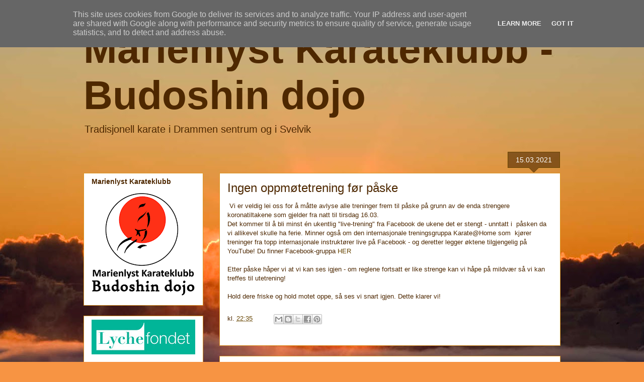

--- FILE ---
content_type: text/html; charset=UTF-8
request_url: https://www.marienlyst-karateklubb.no/2021/03/ingen-oppmtetrening-fr-paske.html
body_size: 13573
content:
<!DOCTYPE html>
<html class='v2' dir='ltr' lang='no'>
<head>
<link href='https://www.blogger.com/static/v1/widgets/335934321-css_bundle_v2.css' rel='stylesheet' type='text/css'/>
<meta content='width=1100' name='viewport'/>
<meta content='text/html; charset=UTF-8' http-equiv='Content-Type'/>
<meta content='blogger' name='generator'/>
<link href='https://www.marienlyst-karateklubb.no/favicon.ico' rel='icon' type='image/x-icon'/>
<link href='https://www.marienlyst-karateklubb.no/2021/03/ingen-oppmtetrening-fr-paske.html' rel='canonical'/>
<link rel="alternate" type="application/atom+xml" title="Marienlyst Karateklubb - Budoshin dojo - Atom" href="https://www.marienlyst-karateklubb.no/feeds/posts/default" />
<link rel="alternate" type="application/rss+xml" title="Marienlyst Karateklubb - Budoshin dojo - RSS" href="https://www.marienlyst-karateklubb.no/feeds/posts/default?alt=rss" />
<link rel="service.post" type="application/atom+xml" title="Marienlyst Karateklubb - Budoshin dojo - Atom" href="https://www.blogger.com/feeds/446391206179916912/posts/default" />

<link rel="alternate" type="application/atom+xml" title="Marienlyst Karateklubb - Budoshin dojo - Atom" href="https://www.marienlyst-karateklubb.no/feeds/8142281837465205312/comments/default" />
<!--Can't find substitution for tag [blog.ieCssRetrofitLinks]-->
<meta content='https://www.marienlyst-karateklubb.no/2021/03/ingen-oppmtetrening-fr-paske.html' property='og:url'/>
<meta content='Ingen oppmøtetrening før påske' property='og:title'/>
<meta content=' Vi er veldig lei oss for å måtte avlyse alle treninger frem til påske på grunn av de enda strengere koronatiltakene som gjelder fra natt ti...' property='og:description'/>
<title>Marienlyst Karateklubb - Budoshin dojo: Ingen oppmøtetrening før påske</title>
<style id='page-skin-1' type='text/css'><!--
/*
-----------------------------------------------
Blogger Template Style
Name:     Awesome Inc.
Designer: Tina Chen
URL:      tinachen.org
----------------------------------------------- */
/* Content
----------------------------------------------- */
body {
font: normal normal 13px Arial, Tahoma, Helvetica, FreeSans, sans-serif;
color: #4e2800;
background: #f79443 url(//themes.googleusercontent.com/image?id=1YK_kIkypmbLpa7gdIiaw1FsCvT-gyA1MlyoCmSbDXblLJ1mXUvy0Y0W-SsOiDgK_OAMs) no-repeat fixed top center /* Credit: RASimon (http://www.istockphoto.com/file_closeup.php?id=4139892&platform=blogger) */;
}
html body .content-outer {
min-width: 0;
max-width: 100%;
width: 100%;
}
a:link {
text-decoration: none;
color: #664400;
}
a:visited {
text-decoration: none;
color: #b5643a;
}
a:hover {
text-decoration: underline;
color: #f38c1c;
}
.body-fauxcolumn-outer .cap-top {
position: absolute;
z-index: 1;
height: 276px;
width: 100%;
background: transparent none repeat-x scroll top left;
_background-image: none;
}
/* Columns
----------------------------------------------- */
.content-inner {
padding: 0;
}
.header-inner .section {
margin: 0 16px;
}
.tabs-inner .section {
margin: 0 16px;
}
.main-inner {
padding-top: 65px;
}
.main-inner .column-center-inner,
.main-inner .column-left-inner,
.main-inner .column-right-inner {
padding: 0 5px;
}
*+html body .main-inner .column-center-inner {
margin-top: -65px;
}
#layout .main-inner .column-center-inner {
margin-top: 0;
}
/* Header
----------------------------------------------- */
.header-outer {
margin: 0 0 0 0;
background: rgba(0, 0, 0, 0) none repeat scroll 0 0;
}
.Header h1 {
font: normal bold 80px Impact, sans-serif;
color: #4e2800;
text-shadow: 0 0 -1px #000000;
}
.Header h1 a {
color: #4e2800;
}
.Header .description {
font: normal normal 20px Impact, sans-serif;
color: #4e2800;
}
.header-inner .Header .titlewrapper,
.header-inner .Header .descriptionwrapper {
padding-left: 0;
padding-right: 0;
margin-bottom: 0;
}
.header-inner .Header .titlewrapper {
padding-top: 22px;
}
/* Tabs
----------------------------------------------- */
.tabs-outer {
overflow: hidden;
position: relative;
background: rgba(0, 0, 0, 0) url(https://resources.blogblog.com/blogblog/data/1kt/awesomeinc/tabs_gradient_groovy.png) repeat scroll 0 0;
}
#layout .tabs-outer {
overflow: visible;
}
.tabs-cap-top, .tabs-cap-bottom {
position: absolute;
width: 100%;
border-top: 1px solid #dc9522;
}
.tabs-cap-bottom {
bottom: 0;
}
.tabs-inner .widget li a {
display: inline-block;
margin: 0;
padding: .6em 1.5em;
font: normal bold 14px Arial, Tahoma, Helvetica, FreeSans, sans-serif;
color: #99531d;
border-top: 1px solid #dc9522;
border-bottom: 1px solid #dc9522;
border-left: 1px solid #dc9522;
height: 16px;
line-height: 16px;
}
.tabs-inner .widget li:last-child a {
border-right: 1px solid #dc9522;
}
.tabs-inner .widget li.selected a, .tabs-inner .widget li a:hover {
background: #ffeedd url(https://resources.blogblog.com/blogblog/data/1kt/awesomeinc/tabs_gradient_groovy.png) repeat-x scroll 0 -100px;
color: #3c1f00;
}
/* Headings
----------------------------------------------- */
h2 {
font: normal bold 14px Arial, Tahoma, Helvetica, FreeSans, sans-serif;
color: #4e2800;
}
/* Widgets
----------------------------------------------- */
.main-inner .section {
margin: 0 27px;
padding: 0;
}
.main-inner .column-left-outer,
.main-inner .column-right-outer {
margin-top: 0;
}
#layout .main-inner .column-left-outer,
#layout .main-inner .column-right-outer {
margin-top: 0;
}
.main-inner .column-left-inner,
.main-inner .column-right-inner {
background: rgba(0, 0, 0, 0) none repeat 0 0;
-moz-box-shadow: 0 0 0 rgba(0, 0, 0, .2);
-webkit-box-shadow: 0 0 0 rgba(0, 0, 0, .2);
-goog-ms-box-shadow: 0 0 0 rgba(0, 0, 0, .2);
box-shadow: 0 0 0 rgba(0, 0, 0, .2);
-moz-border-radius: 0;
-webkit-border-radius: 0;
-goog-ms-border-radius: 0;
border-radius: 0;
}
#layout .main-inner .column-left-inner,
#layout .main-inner .column-right-inner {
margin-top: 0;
}
.sidebar .widget {
font: normal normal 14px Arial, Tahoma, Helvetica, FreeSans, sans-serif;
color: #664400;
}
.sidebar .widget a:link {
color: #4e2800;
}
.sidebar .widget a:visited {
color: #664400;
}
.sidebar .widget a:hover {
color: #f38c1c;
}
.sidebar .widget h2 {
text-shadow: 0 0 -1px #000000;
}
.main-inner .widget {
background-color: #ffffff;
border: 1px solid #dc9522;
padding: 0 15px 15px;
margin: 20px -16px;
-moz-box-shadow: 0 0 0 rgba(0, 0, 0, .2);
-webkit-box-shadow: 0 0 0 rgba(0, 0, 0, .2);
-goog-ms-box-shadow: 0 0 0 rgba(0, 0, 0, .2);
box-shadow: 0 0 0 rgba(0, 0, 0, .2);
-moz-border-radius: 0;
-webkit-border-radius: 0;
-goog-ms-border-radius: 0;
border-radius: 0;
}
.main-inner .widget h2 {
margin: 0 -0;
padding: .6em 0 .5em;
border-bottom: 1px solid rgba(0, 0, 0, 0);
}
.footer-inner .widget h2 {
padding: 0 0 .4em;
border-bottom: 1px solid rgba(0, 0, 0, 0);
}
.main-inner .widget h2 + div, .footer-inner .widget h2 + div {
border-top: 0 solid #dc9522;
padding-top: 0;
}
.main-inner .widget .widget-content {
margin: 0 -0;
padding: 7px 0 0;
}
.main-inner .widget ul, .main-inner .widget #ArchiveList ul.flat {
margin: -0 -15px 0;
padding: 0;
list-style: none;
}
.main-inner .widget #ArchiveList {
margin: -0 0 0;
}
.main-inner .widget ul li, .main-inner .widget #ArchiveList ul.flat li {
padding: .5em 15px;
text-indent: 0;
color: #666666;
border-top: 0 solid #dc9522;
border-bottom: 1px solid rgba(0, 0, 0, 0);
}
.main-inner .widget #ArchiveList ul li {
padding-top: .25em;
padding-bottom: .25em;
}
.main-inner .widget ul li:first-child, .main-inner .widget #ArchiveList ul.flat li:first-child {
border-top: none;
}
.main-inner .widget ul li:last-child, .main-inner .widget #ArchiveList ul.flat li:last-child {
border-bottom: none;
}
.post-body {
position: relative;
}
.main-inner .widget .post-body ul {
padding: 0 2.5em;
margin: .5em 0;
list-style: disc;
}
.main-inner .widget .post-body ul li {
padding: 0.25em 0;
margin-bottom: .25em;
color: #4e2800;
border: none;
}
.footer-inner .widget ul {
padding: 0;
list-style: none;
}
.widget .zippy {
color: #666666;
}
/* Posts
----------------------------------------------- */
body .main-inner .Blog {
padding: 0;
margin-bottom: 1em;
background-color: transparent;
border: none;
-moz-box-shadow: 0 0 0 rgba(0, 0, 0, 0);
-webkit-box-shadow: 0 0 0 rgba(0, 0, 0, 0);
-goog-ms-box-shadow: 0 0 0 rgba(0, 0, 0, 0);
box-shadow: 0 0 0 rgba(0, 0, 0, 0);
}
.main-inner .section:last-child .Blog:last-child {
padding: 0;
margin-bottom: 1em;
}
.main-inner .widget h2.date-header {
margin: 0 -15px 1px;
padding: 0 0 10px 0;
font: normal normal 14px Arial, Tahoma, Helvetica, FreeSans, sans-serif;
color: #ffffff;
background: transparent url(https://resources.blogblog.com/blogblog/data/1kt/awesomeinc/date_background_groovy.png) repeat-x scroll bottom center;
border-top: 1px solid #664400;
border-bottom: 1px solid rgba(0, 0, 0, 0);
-moz-border-radius-topleft: 0;
-moz-border-radius-topright: 0;
-webkit-border-top-left-radius: 0;
-webkit-border-top-right-radius: 0;
border-top-left-radius: 0;
border-top-right-radius: 0;
position: absolute;
bottom: 100%;
right: 15px;
text-shadow: 0 0 -1px #000000;
}
.main-inner .widget h2.date-header span {
font: normal normal 14px Arial, Tahoma, Helvetica, FreeSans, sans-serif;
display: block;
padding: .5em 15px;
border-left: 1px solid #664400;
border-right: 1px solid #664400;
}
.date-outer {
position: relative;
margin: 65px 0 20px;
padding: 0 15px;
background-color: #ffffff;
border: 1px solid #dc9522;
-moz-box-shadow: 0 0 0 rgba(0, 0, 0, .2);
-webkit-box-shadow: 0 0 0 rgba(0, 0, 0, .2);
-goog-ms-box-shadow: 0 0 0 rgba(0, 0, 0, .2);
box-shadow: 0 0 0 rgba(0, 0, 0, .2);
-moz-border-radius: 0;
-webkit-border-radius: 0;
-goog-ms-border-radius: 0;
border-radius: 0;
}
.date-outer:first-child {
margin-top: 0;
}
.date-outer:last-child {
margin-bottom: 20px;
-moz-border-radius-bottomleft: 0;
-moz-border-radius-bottomright: 0;
-webkit-border-bottom-left-radius: 0;
-webkit-border-bottom-right-radius: 0;
-goog-ms-border-bottom-left-radius: 0;
-goog-ms-border-bottom-right-radius: 0;
border-bottom-left-radius: 0;
border-bottom-right-radius: 0;
}
.date-posts {
margin: 0 -0;
padding: 0 0;
clear: both;
}
.post-outer, .inline-ad {
border-top: 1px solid #dc9522;
margin: 0 -0;
padding: 15px 0;
}
.post-outer {
padding-bottom: 10px;
}
.post-outer:first-child {
padding-top: 15px;
border-top: none;
}
.post-outer:last-child, .inline-ad:last-child {
border-bottom: none;
}
.post-body {
position: relative;
}
.post-body img {
padding: 8px;
background: rgba(0, 0, 0, 0);
border: 1px solid rgba(0, 0, 0, 0);
-moz-box-shadow: 0 0 0 rgba(0, 0, 0, .2);
-webkit-box-shadow: 0 0 0 rgba(0, 0, 0, .2);
box-shadow: 0 0 0 rgba(0, 0, 0, .2);
-moz-border-radius: 0;
-webkit-border-radius: 0;
border-radius: 0;
}
h3.post-title, h4 {
font: normal normal 24px Impact, sans-serif;
color: #4e2800;
}
h3.post-title a {
font: normal normal 24px Impact, sans-serif;
color: #4e2800;
}
h3.post-title a:hover {
color: #f38c1c;
text-decoration: underline;
}
.post-header {
margin: 0 0 1em;
}
.post-body {
line-height: 1.4;
}
.post-outer h2 {
color: #4e2800;
}
.post-footer {
margin: 1.5em 0 0;
}
#blog-pager {
padding: 15px;
font-size: 120%;
background-color: #ffffff;
border: 1px solid #dc9522;
-moz-box-shadow: 0 0 0 rgba(0, 0, 0, .2);
-webkit-box-shadow: 0 0 0 rgba(0, 0, 0, .2);
-goog-ms-box-shadow: 0 0 0 rgba(0, 0, 0, .2);
box-shadow: 0 0 0 rgba(0, 0, 0, .2);
-moz-border-radius: 0;
-webkit-border-radius: 0;
-goog-ms-border-radius: 0;
border-radius: 0;
-moz-border-radius-topleft: 0;
-moz-border-radius-topright: 0;
-webkit-border-top-left-radius: 0;
-webkit-border-top-right-radius: 0;
-goog-ms-border-top-left-radius: 0;
-goog-ms-border-top-right-radius: 0;
border-top-left-radius: 0;
border-top-right-radius-topright: 0;
margin-top: 1em;
}
.blog-feeds, .post-feeds {
margin: 1em 0;
text-align: center;
color: #4e2800;
}
.blog-feeds a, .post-feeds a {
color: #ffffff;
}
.blog-feeds a:visited, .post-feeds a:visited {
color: #ffffff;
}
.blog-feeds a:hover, .post-feeds a:hover {
color: #ffffff;
}
.post-outer .comments {
margin-top: 2em;
}
/* Comments
----------------------------------------------- */
.comments .comments-content .icon.blog-author {
background-repeat: no-repeat;
background-image: url([data-uri]);
}
.comments .comments-content .loadmore a {
border-top: 1px solid #dc9522;
border-bottom: 1px solid #dc9522;
}
.comments .continue {
border-top: 2px solid #dc9522;
}
/* Footer
----------------------------------------------- */
.footer-outer {
margin: -0 0 -1px;
padding: 0 0 0;
color: #4e2800;
overflow: hidden;
}
.footer-fauxborder-left {
border-top: 1px solid #dc9522;
background: #ffffff none repeat scroll 0 0;
-moz-box-shadow: 0 0 0 rgba(0, 0, 0, .2);
-webkit-box-shadow: 0 0 0 rgba(0, 0, 0, .2);
-goog-ms-box-shadow: 0 0 0 rgba(0, 0, 0, .2);
box-shadow: 0 0 0 rgba(0, 0, 0, .2);
margin: 0 -0;
}
/* Mobile
----------------------------------------------- */
body.mobile {
background-size: 100% auto;
}
.mobile .body-fauxcolumn-outer {
background: transparent none repeat scroll top left;
}
*+html body.mobile .main-inner .column-center-inner {
margin-top: 0;
}
.mobile .main-inner .widget {
padding: 0 0 15px;
}
.mobile .main-inner .widget h2 + div,
.mobile .footer-inner .widget h2 + div {
border-top: none;
padding-top: 0;
}
.mobile .footer-inner .widget h2 {
padding: 0.5em 0;
border-bottom: none;
}
.mobile .main-inner .widget .widget-content {
margin: 0;
padding: 7px 0 0;
}
.mobile .main-inner .widget ul,
.mobile .main-inner .widget #ArchiveList ul.flat {
margin: 0 -15px 0;
}
.mobile .main-inner .widget h2.date-header {
right: 0;
}
.mobile .date-header span {
padding: 0.4em 0;
}
.mobile .date-outer:first-child {
margin-bottom: 0;
border: 1px solid #dc9522;
-moz-border-radius-topleft: 0;
-moz-border-radius-topright: 0;
-webkit-border-top-left-radius: 0;
-webkit-border-top-right-radius: 0;
-goog-ms-border-top-left-radius: 0;
-goog-ms-border-top-right-radius: 0;
border-top-left-radius: 0;
border-top-right-radius: 0;
}
.mobile .date-outer {
border-color: #dc9522;
border-width: 0 1px 1px;
}
.mobile .date-outer:last-child {
margin-bottom: 0;
}
.mobile .main-inner {
padding: 0;
}
.mobile .header-inner .section {
margin: 0;
}
.mobile .post-outer, .mobile .inline-ad {
padding: 5px 0;
}
.mobile .tabs-inner .section {
margin: 0 10px;
}
.mobile .main-inner .widget h2 {
margin: 0;
padding: 0;
}
.mobile .main-inner .widget h2.date-header span {
padding: 0;
}
.mobile .main-inner .widget .widget-content {
margin: 0;
padding: 7px 0 0;
}
.mobile #blog-pager {
border: 1px solid transparent;
background: #ffffff none repeat scroll 0 0;
}
.mobile .main-inner .column-left-inner,
.mobile .main-inner .column-right-inner {
background: rgba(0, 0, 0, 0) none repeat 0 0;
-moz-box-shadow: none;
-webkit-box-shadow: none;
-goog-ms-box-shadow: none;
box-shadow: none;
}
.mobile .date-posts {
margin: 0;
padding: 0;
}
.mobile .footer-fauxborder-left {
margin: 0;
border-top: inherit;
}
.mobile .main-inner .section:last-child .Blog:last-child {
margin-bottom: 0;
}
.mobile-index-contents {
color: #4e2800;
}
.mobile .mobile-link-button {
background: #664400 url(https://resources.blogblog.com/blogblog/data/1kt/awesomeinc/tabs_gradient_groovy.png) repeat scroll 0 0;
}
.mobile-link-button a:link, .mobile-link-button a:visited {
color: #4e2800;
}
.mobile .tabs-inner .PageList .widget-content {
background: transparent;
border-top: 1px solid;
border-color: #dc9522;
color: #99531d;
}
.mobile .tabs-inner .PageList .widget-content .pagelist-arrow {
border-left: 1px solid #dc9522;
}

--></style>
<style id='template-skin-1' type='text/css'><!--
body {
min-width: 980px;
}
.content-outer, .content-fauxcolumn-outer, .region-inner {
min-width: 980px;
max-width: 980px;
_width: 980px;
}
.main-inner .columns {
padding-left: 270px;
padding-right: 0px;
}
.main-inner .fauxcolumn-center-outer {
left: 270px;
right: 0px;
/* IE6 does not respect left and right together */
_width: expression(this.parentNode.offsetWidth -
parseInt("270px") -
parseInt("0px") + 'px');
}
.main-inner .fauxcolumn-left-outer {
width: 270px;
}
.main-inner .fauxcolumn-right-outer {
width: 0px;
}
.main-inner .column-left-outer {
width: 270px;
right: 100%;
margin-left: -270px;
}
.main-inner .column-right-outer {
width: 0px;
margin-right: -0px;
}
#layout {
min-width: 0;
}
#layout .content-outer {
min-width: 0;
width: 800px;
}
#layout .region-inner {
min-width: 0;
width: auto;
}
body#layout div.add_widget {
padding: 8px;
}
body#layout div.add_widget a {
margin-left: 32px;
}
--></style>
<style>
    body {background-image:url(\/\/themes.googleusercontent.com\/image?id=1YK_kIkypmbLpa7gdIiaw1FsCvT-gyA1MlyoCmSbDXblLJ1mXUvy0Y0W-SsOiDgK_OAMs);}
    
@media (max-width: 200px) { body {background-image:url(\/\/themes.googleusercontent.com\/image?id=1YK_kIkypmbLpa7gdIiaw1FsCvT-gyA1MlyoCmSbDXblLJ1mXUvy0Y0W-SsOiDgK_OAMs&options=w200);}}
@media (max-width: 400px) and (min-width: 201px) { body {background-image:url(\/\/themes.googleusercontent.com\/image?id=1YK_kIkypmbLpa7gdIiaw1FsCvT-gyA1MlyoCmSbDXblLJ1mXUvy0Y0W-SsOiDgK_OAMs&options=w400);}}
@media (max-width: 800px) and (min-width: 401px) { body {background-image:url(\/\/themes.googleusercontent.com\/image?id=1YK_kIkypmbLpa7gdIiaw1FsCvT-gyA1MlyoCmSbDXblLJ1mXUvy0Y0W-SsOiDgK_OAMs&options=w800);}}
@media (max-width: 1200px) and (min-width: 801px) { body {background-image:url(\/\/themes.googleusercontent.com\/image?id=1YK_kIkypmbLpa7gdIiaw1FsCvT-gyA1MlyoCmSbDXblLJ1mXUvy0Y0W-SsOiDgK_OAMs&options=w1200);}}
/* Last tag covers anything over one higher than the previous max-size cap. */
@media (min-width: 1201px) { body {background-image:url(\/\/themes.googleusercontent.com\/image?id=1YK_kIkypmbLpa7gdIiaw1FsCvT-gyA1MlyoCmSbDXblLJ1mXUvy0Y0W-SsOiDgK_OAMs&options=w1600);}}
  </style>
<script type='text/javascript'>
        (function(i,s,o,g,r,a,m){i['GoogleAnalyticsObject']=r;i[r]=i[r]||function(){
        (i[r].q=i[r].q||[]).push(arguments)},i[r].l=1*new Date();a=s.createElement(o),
        m=s.getElementsByTagName(o)[0];a.async=1;a.src=g;m.parentNode.insertBefore(a,m)
        })(window,document,'script','https://www.google-analytics.com/analytics.js','ga');
        ga('create', 'UA-238947835-1', 'auto', 'blogger');
        ga('blogger.send', 'pageview');
      </script>
<link href='https://www.blogger.com/dyn-css/authorization.css?targetBlogID=446391206179916912&amp;zx=6622da92-b971-489d-8a10-6e04f5ddeb03' media='none' onload='if(media!=&#39;all&#39;)media=&#39;all&#39;' rel='stylesheet'/><noscript><link href='https://www.blogger.com/dyn-css/authorization.css?targetBlogID=446391206179916912&amp;zx=6622da92-b971-489d-8a10-6e04f5ddeb03' rel='stylesheet'/></noscript>
<meta name='google-adsense-platform-account' content='ca-host-pub-1556223355139109'/>
<meta name='google-adsense-platform-domain' content='blogspot.com'/>

<script type="text/javascript" language="javascript">
  // Supply ads personalization default for EEA readers
  // See https://www.blogger.com/go/adspersonalization
  adsbygoogle = window.adsbygoogle || [];
  if (typeof adsbygoogle.requestNonPersonalizedAds === 'undefined') {
    adsbygoogle.requestNonPersonalizedAds = 1;
  }
</script>


</head>
<body class='loading variant-groovy'>
<div class='navbar no-items section' id='navbar' name='Navbar'>
</div>
<div class='body-fauxcolumns'>
<div class='fauxcolumn-outer body-fauxcolumn-outer'>
<div class='cap-top'>
<div class='cap-left'></div>
<div class='cap-right'></div>
</div>
<div class='fauxborder-left'>
<div class='fauxborder-right'></div>
<div class='fauxcolumn-inner'>
</div>
</div>
<div class='cap-bottom'>
<div class='cap-left'></div>
<div class='cap-right'></div>
</div>
</div>
</div>
<div class='content'>
<div class='content-fauxcolumns'>
<div class='fauxcolumn-outer content-fauxcolumn-outer'>
<div class='cap-top'>
<div class='cap-left'></div>
<div class='cap-right'></div>
</div>
<div class='fauxborder-left'>
<div class='fauxborder-right'></div>
<div class='fauxcolumn-inner'>
</div>
</div>
<div class='cap-bottom'>
<div class='cap-left'></div>
<div class='cap-right'></div>
</div>
</div>
</div>
<div class='content-outer'>
<div class='content-cap-top cap-top'>
<div class='cap-left'></div>
<div class='cap-right'></div>
</div>
<div class='fauxborder-left content-fauxborder-left'>
<div class='fauxborder-right content-fauxborder-right'></div>
<div class='content-inner'>
<header>
<div class='header-outer'>
<div class='header-cap-top cap-top'>
<div class='cap-left'></div>
<div class='cap-right'></div>
</div>
<div class='fauxborder-left header-fauxborder-left'>
<div class='fauxborder-right header-fauxborder-right'></div>
<div class='region-inner header-inner'>
<div class='header section' id='header' name='Overskrift'><div class='widget Header' data-version='1' id='Header1'>
<div id='header-inner'>
<div class='titlewrapper'>
<h1 class='title'>
<a href='https://www.marienlyst-karateklubb.no/'>
Marienlyst Karateklubb - Budoshin dojo
</a>
</h1>
</div>
<div class='descriptionwrapper'>
<p class='description'><span>Tradisjonell karate i Drammen sentrum og i Svelvik</span></p>
</div>
</div>
</div></div>
</div>
</div>
<div class='header-cap-bottom cap-bottom'>
<div class='cap-left'></div>
<div class='cap-right'></div>
</div>
</div>
</header>
<div class='tabs-outer'>
<div class='tabs-cap-top cap-top'>
<div class='cap-left'></div>
<div class='cap-right'></div>
</div>
<div class='fauxborder-left tabs-fauxborder-left'>
<div class='fauxborder-right tabs-fauxborder-right'></div>
<div class='region-inner tabs-inner'>
<div class='tabs no-items section' id='crosscol' name='Krysskolonne'></div>
<div class='tabs no-items section' id='crosscol-overflow' name='Cross-Column 2'></div>
</div>
</div>
<div class='tabs-cap-bottom cap-bottom'>
<div class='cap-left'></div>
<div class='cap-right'></div>
</div>
</div>
<div class='main-outer'>
<div class='main-cap-top cap-top'>
<div class='cap-left'></div>
<div class='cap-right'></div>
</div>
<div class='fauxborder-left main-fauxborder-left'>
<div class='fauxborder-right main-fauxborder-right'></div>
<div class='region-inner main-inner'>
<div class='columns fauxcolumns'>
<div class='fauxcolumn-outer fauxcolumn-center-outer'>
<div class='cap-top'>
<div class='cap-left'></div>
<div class='cap-right'></div>
</div>
<div class='fauxborder-left'>
<div class='fauxborder-right'></div>
<div class='fauxcolumn-inner'>
</div>
</div>
<div class='cap-bottom'>
<div class='cap-left'></div>
<div class='cap-right'></div>
</div>
</div>
<div class='fauxcolumn-outer fauxcolumn-left-outer'>
<div class='cap-top'>
<div class='cap-left'></div>
<div class='cap-right'></div>
</div>
<div class='fauxborder-left'>
<div class='fauxborder-right'></div>
<div class='fauxcolumn-inner'>
</div>
</div>
<div class='cap-bottom'>
<div class='cap-left'></div>
<div class='cap-right'></div>
</div>
</div>
<div class='fauxcolumn-outer fauxcolumn-right-outer'>
<div class='cap-top'>
<div class='cap-left'></div>
<div class='cap-right'></div>
</div>
<div class='fauxborder-left'>
<div class='fauxborder-right'></div>
<div class='fauxcolumn-inner'>
</div>
</div>
<div class='cap-bottom'>
<div class='cap-left'></div>
<div class='cap-right'></div>
</div>
</div>
<!-- corrects IE6 width calculation -->
<div class='columns-inner'>
<div class='column-center-outer'>
<div class='column-center-inner'>
<div class='main section' id='main' name='Hoveddel'><div class='widget Blog' data-version='1' id='Blog1'>
<div class='blog-posts hfeed'>

          <div class="date-outer">
        
<h2 class='date-header'><span>15.03.2021</span></h2>

          <div class="date-posts">
        
<div class='post-outer'>
<div class='post hentry uncustomized-post-template' itemprop='blogPost' itemscope='itemscope' itemtype='http://schema.org/BlogPosting'>
<meta content='446391206179916912' itemprop='blogId'/>
<meta content='8142281837465205312' itemprop='postId'/>
<a name='8142281837465205312'></a>
<h3 class='post-title entry-title' itemprop='name'>
Ingen oppmøtetrening før påske
</h3>
<div class='post-header'>
<div class='post-header-line-1'></div>
</div>
<div class='post-body entry-content' id='post-body-8142281837465205312' itemprop='description articleBody'>
<p>&nbsp;Vi er veldig lei oss for å måtte avlyse alle treninger frem til påske på grunn av de enda strengere koronatiltakene som gjelder fra natt til tirsdag 16.03.&nbsp;<br />Det kommer til å bli minst én ukentlig "live-trening" fra Facebook de ukene det er stengt - unntatt i&nbsp; påsken da vi allikevel skulle ha ferie. Minner også om den internasjonale treningsgruppa Karate@Home som&nbsp; kjører treninger fra topp internasjonale instruktører live på Facebook - og deretter legger øktene tilgjengelig på YouTube! Du finner Facebook-gruppa <a href="https://www.facebook.com/KarateAtHome" target="_blank">HER</a><br /><br />Etter påske håper vi at vi kan ses igjen - om reglene fortsatt er like strenge kan vi håpe på mildvær så vi kan treffes til utetrening!&nbsp;<br /><br />Hold dere friske og hold motet oppe, så ses vi snart igjen. Dette klarer vi!</p>
<div style='clear: both;'></div>
</div>
<div class='post-footer'>
<div class='post-footer-line post-footer-line-1'>
<span class='post-author vcard'>
</span>
<span class='post-timestamp'>
kl.
<meta content='https://www.marienlyst-karateklubb.no/2021/03/ingen-oppmtetrening-fr-paske.html' itemprop='url'/>
<a class='timestamp-link' href='https://www.marienlyst-karateklubb.no/2021/03/ingen-oppmtetrening-fr-paske.html' rel='bookmark' title='permanent link'><abbr class='published' itemprop='datePublished' title='2021-03-15T22:35:00+01:00'>22:35</abbr></a>
</span>
<span class='post-comment-link'>
</span>
<span class='post-icons'>
<span class='item-control blog-admin pid-1397372660'>
<a href='https://www.blogger.com/post-edit.g?blogID=446391206179916912&postID=8142281837465205312&from=pencil' title='Rediger innlegg'>
<img alt='' class='icon-action' height='18' src='https://resources.blogblog.com/img/icon18_edit_allbkg.gif' width='18'/>
</a>
</span>
</span>
<div class='post-share-buttons goog-inline-block'>
<a class='goog-inline-block share-button sb-email' href='https://www.blogger.com/share-post.g?blogID=446391206179916912&postID=8142281837465205312&target=email' target='_blank' title='Send dette via e-post'><span class='share-button-link-text'>Send dette via e-post</span></a><a class='goog-inline-block share-button sb-blog' href='https://www.blogger.com/share-post.g?blogID=446391206179916912&postID=8142281837465205312&target=blog' onclick='window.open(this.href, "_blank", "height=270,width=475"); return false;' target='_blank' title='Blogg dette!'><span class='share-button-link-text'>Blogg dette!</span></a><a class='goog-inline-block share-button sb-twitter' href='https://www.blogger.com/share-post.g?blogID=446391206179916912&postID=8142281837465205312&target=twitter' target='_blank' title='Del på X'><span class='share-button-link-text'>Del på X</span></a><a class='goog-inline-block share-button sb-facebook' href='https://www.blogger.com/share-post.g?blogID=446391206179916912&postID=8142281837465205312&target=facebook' onclick='window.open(this.href, "_blank", "height=430,width=640"); return false;' target='_blank' title='Del på Facebook'><span class='share-button-link-text'>Del på Facebook</span></a><a class='goog-inline-block share-button sb-pinterest' href='https://www.blogger.com/share-post.g?blogID=446391206179916912&postID=8142281837465205312&target=pinterest' target='_blank' title='Del på Pinterest'><span class='share-button-link-text'>Del på Pinterest</span></a>
</div>
</div>
<div class='post-footer-line post-footer-line-2'>
<span class='post-labels'>
</span>
</div>
<div class='post-footer-line post-footer-line-3'>
<span class='post-location'>
</span>
</div>
</div>
</div>
<div class='comments' id='comments'>
<a name='comments'></a>
</div>
</div>

        </div></div>
      
</div>
<div class='blog-pager' id='blog-pager'>
<span id='blog-pager-newer-link'>
<a class='blog-pager-newer-link' href='https://www.marienlyst-karateklubb.no/2021/08/straks-klart-for-nytt-semester.html' id='Blog1_blog-pager-newer-link' title='Nyere innlegg'>Nyere innlegg</a>
</span>
<span id='blog-pager-older-link'>
<a class='blog-pager-older-link' href='https://www.marienlyst-karateklubb.no/2021/03/nye-tiltak-men-fortsatt-trening.html' id='Blog1_blog-pager-older-link' title='Eldre innlegg'>Eldre innlegg</a>
</span>
<a class='home-link' href='https://www.marienlyst-karateklubb.no/'>Startsiden</a>
</div>
<div class='clear'></div>
<div class='post-feeds'>
</div>
</div></div>
</div>
</div>
<div class='column-left-outer'>
<div class='column-left-inner'>
<aside>
<div class='sidebar section' id='sidebar-left-1'><div class='widget Image' data-version='1' id='Image3'>
<h2>Marienlyst Karateklubb</h2>
<div class='widget-content'>
<a href='https://www.marienlyst-karateklubb.no/'>
<img alt='Marienlyst Karateklubb' height='205' id='Image3_img' src='https://blogger.googleusercontent.com/img/b/R29vZ2xl/AVvXsEj499YCHILe66FwvQOXoZCWThNxofoQCAp-qhyphenhyphenE2lCQlGbViGonSC27Ab5WYaGzsrNhfg46V9ShUdXYVG5G2f-rdvfUmoPYvEQR00_jwyQQ18WazqhiWf2Fs80oK5m15580qOzy2X5vdekB/s206/mkk+logo+svart+skrift+tjukk.png' width='206'/>
</a>
<br/>
</div>
<div class='clear'></div>
</div><div class='widget Image' data-version='1' id='Image10'>
<div class='widget-content'>
<img alt='' height='69' id='Image10_img' src='https://blogger.googleusercontent.com/img/a/AVvXsEhpzcwbXnci-DqLomXwOasIrrsRv6skjwhUWXZqXRK-C0VBYPew6wkqFa2_PrPMR4XR-MXHtqUQebibGbOsY_yUjcfZLkdGGWCEGE0jM4uQkbNeVKDp5XNq7cy9L0OwrOI4ASOT_cnZgYoG6gFjDV3naer3zNjcwq9nN1zy6aUzSEu5WnPRsO6sEBjA8Kbv=s206' width='206'/>
<br/>
</div>
<div class='clear'></div>
</div><div class='widget Image' data-version='1' id='Image2'>
<div class='widget-content'>
<a href='https://www.colorline.no/'>
<img alt='' height='65' id='Image2_img' src='https://blogger.googleusercontent.com/img/a/AVvXsEhD6cPdzfOBQuLh49uBx6kidtlkXUKF2VObC0lbwWCIateb5Ls7RJHnJIiRCIOssI2XZH4hblGYuSTKd8bRu5NJ2RxVRm505BFB0lzbDl606FYj2oNXAiMhNubdKMVNHSBzVGm0S-vVSm7Q3ZS63Ze7ApCOpHtmRm18xbbAylNJoBPZ3thdLmQcQM7AMkXA=s206' width='206'/>
</a>
<br/>
</div>
<div class='clear'></div>
</div><div class='widget Image' data-version='1' id='Image11'>
<div class='widget-content'>
<a href='https://www.oest.no/'>
<img alt='' height='84' id='Image11_img' src='https://blogger.googleusercontent.com/img/a/AVvXsEitV8Pwr0aJPLW35MaCc21sEZuopLm1Cy4uVlJl5oLTNs_838UsEGBRb-9WzMi89y7ahv8NWr8Muzuj8su8e7gGiYmTBZrGmUZ5aNTEl5oUlOXwIo23j_xaYimWyLx5Cdlzj0Ays5ctbcjUjrdvEcRf6VxUsvQWOfHwcVmBvreOvwhZufkyChP6nZMMpKgh=s206' width='206'/>
</a>
<br/>
</div>
<div class='clear'></div>
</div><div class='widget Image' data-version='1' id='Image8'>
<div class='widget-content'>
<a href='https://www.sparebank1.no/nb/sorost/privat.html'>
<img alt='' height='64' id='Image8_img' src='https://blogger.googleusercontent.com/img/a/AVvXsEiw93S1bHcWMoecIDQ-6Zi1Rz8OJsg5QShgoSh4ZafA9t8KF747iLiVZZG0B7jLo6La4hqJ9MoFEHLCnJCxLnnMMqCdcLiedU68dNWDU-m1y5iF9l59wEvU-9WQjxVVVmNNlMQwDGcuXL52jtykLleEvgPIDBDxpAQgeayuMceRRZNhbNnumHpzwlgFDOKf=s206' width='206'/>
</a>
<br/>
</div>
<div class='clear'></div>
</div><div class='widget Image' data-version='1' id='Image4'>
<h2>Solidaritetsfondet</h2>
<div class='widget-content'>
<a href='https://www.marienlyst-karateklubb.no/p/solidaritetsfondet_26.html'>
<img alt='Solidaritetsfondet' height='210' id='Image4_img' src='https://blogger.googleusercontent.com/img/a/AVvXsEi_uGlDf76l_YEkSjpkB_JJW4N3nfyiNTL-Fj41TFju67u52Na2qLV68r-Ov48qFjzl3MOyb1YPoPL8SmVdZFHFoiW7DW7CfakSGJ8XsZmK100JZbqF0I7UCdEd1wskcUZaQ00ZcmnXztAv8faZYRvl8K_DzFOWVTIKz5hkKk67X9DE34LLhB_WBSKXlIow=s210' width='206'/>
</a>
<br/>
</div>
<div class='clear'></div>
</div><div class='widget Image' data-version='1' id='Image5'>
<h2>Rent idrettslag</h2>
<div class='widget-content'>
<a href='https://www.marienlyst-karateklubb.no/2023/11/rent-idrettslag.html'>
<img alt='Rent idrettslag' height='206' id='Image5_img' src='https://blogger.googleusercontent.com/img/a/AVvXsEjsDdOKWbFoFwrLxgJVdiYFRdZKV1adVqcaRG9xC9rRKhle8zzm1HRpp1A5l4F28gYTEfQqVZvq8hJ33upUESTG2nrxUiQywkuBX55WFXajVvGO-XpFVag5qONoxqQE2bhpow2B9652mYXXvg1mnH_7k43h1NSQCWA1Wv_caR3GvqnblujBypHuptjBWOuL=s206' width='206'/>
</a>
<br/>
</div>
<div class='clear'></div>
</div><div class='widget Image' data-version='1' id='Image6'>
<h2>FNs bærekraftsmål</h2>
<div class='widget-content'>
<a href='https://www.marienlyst-karateklubb.no/p/fns-brekraftsmal.html'>
<img alt='FNs bærekraftsmål' height='175' id='Image6_img' src='https://blogger.googleusercontent.com/img/a/AVvXsEhTEHxCQ9lqAFXuw0-xpZyryS2tE-s2m7Vli5iMi7Ehu-G7p6Wo2NyN1ycT1Bv_uJPa6CpHSZ1afcKYvexYP65JrcD6yb8QUuziHj9w0OFODRAEf9_k1N5uWf0Swe5DHy8pTCoE75PCHxuiDrTEiKkKbnVRo_C6Mz5HfYb27-rMuxinTAtSbvI9_aaYrYvg=s206' width='206'/>
</a>
<br/>
</div>
<div class='clear'></div>
</div><div class='widget PageList' data-version='1' id='PageList1'>
<h2>Praktisk info</h2>
<div class='widget-content'>
<ul>
<li>
<a href='https://www.marienlyst-karateklubb.no/p/om-oss.html'>Marienlyst karateklubb</a>
</li>
<li>
<a href='https://www.marienlyst-karateklubb.no/p/shotokan-karate.html'>Shotokan karate</a>
</li>
<li>
<a href='https://www.marienlyst-karateklubb.no/p/treningstider.html'>Treningstider våren 2026</a>
</li>
<li>
<a href='https://www.marienlyst-karateklubb.no/p/terminliste.html'>Terminliste våren 2026</a>
</li>
<li>
<a href='https://www.marienlyst-karateklubb.no/p/bli-medlem.html'>Nybegynnere (Barn)</a>
</li>
<li>
<a href='https://www.marienlyst-karateklubb.no/p/trening-for-voksne.html'>Nybegynnere (Voksne)</a>
</li>
<li>
<a href='https://www.marienlyst-karateklubb.no/p/blog-page.html'>Treningslokaler</a>
</li>
<li>
<a href='https://www.marienlyst-karateklubb.no/p/idrett-for-alle.html'>Idrett for alle</a>
</li>
<li>
<a href='https://www.marienlyst-karateklubb.no/p/innmelding.html'>Innmelding</a>
</li>
<li>
<a href='https://www.marienlyst-karateklubb.no/p/tilbud-for-studenter.html'>Tilbud for studenter</a>
</li>
<li>
<a href='https://www.marienlyst-karateklubb.no/p/sensei-lim.html'>Våre instruktører</a>
</li>
<li>
<a href='https://www.marienlyst-karateklubb.no/p/medlemsavgift.html'>Medlemsavgift</a>
</li>
<li>
<a href='https://www.marienlyst-karateklubb.no/p/treningsavgift.html'>Treningsavgift</a>
</li>
<li>
<a href='https://www.marienlyst-karateklubb.no/p/ren-idrett.html'>Ren idrett</a>
</li>
<li>
<a href='https://www.marienlyst-karateklubb.no/p/trygg-idrett.html'>Trygg idrett</a>
</li>
<li>
<a href='https://www.marienlyst-karateklubb.no/p/drakter-og-utstyr.html'>Drakter og utstyr</a>
</li>
<li>
<a href='https://www.marienlyst-karateklubb.no/p/forsikringer.html'>Forsikringer</a>
</li>
<li>
<a href='https://www.marienlyst-karateklubb.no/p/sponsor.html'>Sponsor</a>
</li>
<li>
<a href='https://www.marienlyst-karateklubb.no/p/blog-page_5.html'>Bilde- og videogalleri</a>
</li>
<li>
<a href='https://www.marienlyst-karateklubb.no/p/styret.html'>Styret</a>
</li>
<li>
<a href='https://www.marienlyst-karateklubb.no/p/kontakt-oss.html'>Kontakt oss</a>
</li>
</ul>
<div class='clear'></div>
</div>
</div><div class='widget Text' data-version='1' id='Text1'>
<h2 class='title'>Følg oss på sosiale medier</h2>
<div class='widget-content'>
<a href="https://www.facebook.com/Marienlyst-Karateklubb-Budoshin-dojo-113622466667920/?__tn__=%2Cd%2CP-R&amp;eid=ARBCVpIy_fHlwLy39ey_RdJLSSi9GCokWdrg8lRYdQl73ssxtkZnvelCkREB5_2LeO0ZYNZu6llaXxDc">Facebook</a><br /><a href="https://spond.com/landing/group/PTRQR">Spond</a><br /><div><a href="https://www.youtube.com/channel/UCvmfnP5aN67nm2C8J2cDblw?fbclid=IwAR1Qbgo-3j4io4hrQCCKfCO9h1iaDjPHQAdru17ZPZZcPlKwpcyKwhuAns8">YouTube</a><br /><a href="https://www.instagram.com/marienlystkarateklubb/">Instagram</a><div><br /></div></div>
</div>
<div class='clear'></div>
</div><div class='widget LinkList' data-version='1' id='LinkList1'>
<h2>Fighter Sport</h2>
<div class='widget-content'>
<ul>
<li><a href='https://fighter.no/collections/drakter/products/fighter-gakuto-karatedrakt'>Drakt for nybegynnere</a></li>
</ul>
<div class='clear'></div>
</div>
</div><div class='widget Image' data-version='1' id='Image1'>
<h2>MKK er tilknyttet Norges Tradisjonelle Karateforbund</h2>
<div class='widget-content'>
<a href='https://ntkf.no/'>
<img alt='MKK er tilknyttet Norges Tradisjonelle Karateforbund' height='206' id='Image1_img' src='https://blogger.googleusercontent.com/img/b/R29vZ2xl/AVvXsEhJV_PJavFxEWR0UlUKVMdcDnWEYUlPWnhQkyFtw19ttEC8oj9bc-C5-4Yty9V95VVr6AfjOUHZ8uUA1XIwCiCe0RHkPmrBmvnol25V0GzvLbZJrhrTlWhHD1-c0VX2RLXZB4lDhl6QVpM/s1600/NTKF_logo2-800x800.jpg' width='206'/>
</a>
<br/>
</div>
<div class='clear'></div>
</div></div>
<table border='0' cellpadding='0' cellspacing='0' class='section-columns columns-2'>
<tbody>
<tr>
<td class='first columns-cell'>
<div class='sidebar no-items section' id='sidebar-left-2-1'></div>
</td>
<td class='columns-cell'>
<div class='sidebar no-items section' id='sidebar-left-2-2'></div>
</td>
</tr>
</tbody>
</table>
<div class='sidebar section' id='sidebar-left-3'><div class='widget PopularPosts' data-version='1' id='PopularPosts1'>
<h2>Populære innlegg</h2>
<div class='widget-content popular-posts'>
<ul>
<li>
<div class='item-content'>
<div class='item-thumbnail'>
<a href='https://www.marienlyst-karateklubb.no/2025/10/selvforsvar-mot-kniv.html' target='_blank'>
<img alt='' border='0' src='https://blogger.googleusercontent.com/img/a/AVvXsEgCVawWxkuHhotFHPPof-ff3i0Lj1KipKhfc2KBXImpYa90Fl0hzXtiqu9l4rHcz6GABTfY57N7VuICLjEYBo3CpWfwmOW6JCiqrfP4JsOQCBRPHZW37VK7GqaLN-C1FCTYfeescb2ZXWff_6whcF-F30hlbqZv03L0CKRV4tYBHXR2yK4wna3J9K6hc3wL=w72-h72-p-k-no-nu'/>
</a>
</div>
<div class='item-title'><a href='https://www.marienlyst-karateklubb.no/2025/10/selvforsvar-mot-kniv.html'>Selvforsvar mot kniv </a></div>
<div class='item-snippet'>Marienlyst Karateklubb inviterer til en åpen treningssamling med selvforsvar mot kniv, lørdag 25. oktober kl. 11:00-14:30. &#160;Instruktør er Mo...</div>
</div>
<div style='clear: both;'></div>
</li>
<li>
<div class='item-content'>
<div class='item-thumbnail'>
<a href='https://www.marienlyst-karateklubb.no/2025/05/ntkf-jka-sommerleir.html' target='_blank'>
<img alt='' border='0' src='https://blogger.googleusercontent.com/img/b/R29vZ2xl/AVvXsEiFa2eU3DuZZLF03gI4NaMGvK8jRq4O-8DZ_IQct3jxN75bLmk6OrJsgvvOnwyXon6xfTbQVGd8HSzYl7_-TAeeyteG-FG-wc9X-SW2WQwpflv1XqAUC67Qc0wE_Orfdgp77QenyUa-nfqFykyl-SYnJvYDejEG5WsCKjbXn1XvHNWAiLb4Ki3-Ya7flq0-/w72-h72-p-k-no-nu/kawasoe.jpg'/>
</a>
</div>
<div class='item-title'><a href='https://www.marienlyst-karateklubb.no/2025/05/ntkf-jka-sommerleir.html'>NTKF-JKA Sommerleir </a></div>
<div class='item-snippet'>NTKF-JKA inviterer til sommerleir i Tønsberg torsdag 26. juni - søndag 29. juni. Instruktører er Kawasoe sensei, Taylor sensei og Lim sensei...</div>
</div>
<div style='clear: both;'></div>
</li>
<li>
<div class='item-content'>
<div class='item-thumbnail'>
<a href='https://www.marienlyst-karateklubb.no/2024/10/marienlyst-karateklubb-inviterer-til.html' target='_blank'>
<img alt='' border='0' src='https://blogger.googleusercontent.com/img/b/R29vZ2xl/AVvXsEh2s74lrpMZYOdr2KGz4VfdAwyDWLakj0OS7NTv3PQ8-pk8PQN9OnNpsCgqdTuTPs_Gf2TMTvdA-FZHQYyRxoQco6Ec-NC9rRkZnjiEOajrSn7bkNl9K_40r5VY_m8gbeQnCB0nB96D4CuWZnztS6sO1XnOX7fybRG6ipssV-2rAUNYpdsMAtAZMP5IS4Vb/w72-h72-p-k-no-nu/sensei2.jpg'/>
</a>
</div>
<div class='item-title'><a href='https://www.marienlyst-karateklubb.no/2024/10/marienlyst-karateklubb-inviterer-til.html'>Treningssamling med Sensei Poh Lim (7. dan)</a></div>
<div class='item-snippet'>&#160; Marienlyst Karateklubb inviterer til treningssamling med Sensei Poh Lim (7. dan) lørdag 29. og søndag 30. november i våre lokaler (i under...</div>
</div>
<div style='clear: both;'></div>
</li>
</ul>
<div class='clear'></div>
</div>
</div></div>
</aside>
</div>
</div>
<div class='column-right-outer'>
<div class='column-right-inner'>
<aside>
</aside>
</div>
</div>
</div>
<div style='clear: both'></div>
<!-- columns -->
</div>
<!-- main -->
</div>
</div>
<div class='main-cap-bottom cap-bottom'>
<div class='cap-left'></div>
<div class='cap-right'></div>
</div>
</div>
<footer>
<div class='footer-outer'>
<div class='footer-cap-top cap-top'>
<div class='cap-left'></div>
<div class='cap-right'></div>
</div>
<div class='fauxborder-left footer-fauxborder-left'>
<div class='fauxborder-right footer-fauxborder-right'></div>
<div class='region-inner footer-inner'>
<div class='foot no-items section' id='footer-1'></div>
<table border='0' cellpadding='0' cellspacing='0' class='section-columns columns-2'>
<tbody>
<tr>
<td class='first columns-cell'>
<div class='foot no-items section' id='footer-2-1'></div>
</td>
<td class='columns-cell'>
<div class='foot no-items section' id='footer-2-2'></div>
</td>
</tr>
</tbody>
</table>
<!-- outside of the include in order to lock Attribution widget -->
<div class='foot section' id='footer-3' name='Bunntekst'><div class='widget Attribution' data-version='1' id='Attribution1'>
<div class='widget-content' style='text-align: center;'>
Fantastisk AS-tema. Temabilder: <a href='http://www.istockphoto.com/file_closeup.php?id=4139892&platform=blogger' target='_blank'>RASimon</a>. Drevet av <a href='https://www.blogger.com' target='_blank'>Blogger</a>.
</div>
<div class='clear'></div>
</div></div>
</div>
</div>
<div class='footer-cap-bottom cap-bottom'>
<div class='cap-left'></div>
<div class='cap-right'></div>
</div>
</div>
</footer>
<!-- content -->
</div>
</div>
<div class='content-cap-bottom cap-bottom'>
<div class='cap-left'></div>
<div class='cap-right'></div>
</div>
</div>
</div>
<script type='text/javascript'>
    window.setTimeout(function() {
        document.body.className = document.body.className.replace('loading', '');
      }, 10);
  </script>
<!--It is your responsibility to notify your visitors about cookies used and data collected on your blog. Blogger makes a standard notification available for you to use on your blog, and you can customize it or replace with your own notice. See http://www.blogger.com/go/cookiechoices for more details.-->
<script defer='' src='/js/cookienotice.js'></script>
<script>
    document.addEventListener('DOMContentLoaded', function(event) {
      window.cookieChoices && cookieChoices.showCookieConsentBar && cookieChoices.showCookieConsentBar(
          (window.cookieOptions && cookieOptions.msg) || 'This site uses cookies from Google to deliver its services and to analyze traffic. Your IP address and user-agent are shared with Google along with performance and security metrics to ensure quality of service, generate usage statistics, and to detect and address abuse.',
          (window.cookieOptions && cookieOptions.close) || 'Got it',
          (window.cookieOptions && cookieOptions.learn) || 'Learn More',
          (window.cookieOptions && cookieOptions.link) || 'https://www.blogger.com/go/blogspot-cookies');
    });
  </script>

<script type="text/javascript" src="https://www.blogger.com/static/v1/widgets/3845888474-widgets.js"></script>
<script type='text/javascript'>
window['__wavt'] = 'AOuZoY4PiKiv1iXKffkCPiou_M9G5pQpTg:1768684094266';_WidgetManager._Init('//www.blogger.com/rearrange?blogID\x3d446391206179916912','//www.marienlyst-karateklubb.no/2021/03/ingen-oppmtetrening-fr-paske.html','446391206179916912');
_WidgetManager._SetDataContext([{'name': 'blog', 'data': {'blogId': '446391206179916912', 'title': 'Marienlyst Karateklubb - Budoshin dojo', 'url': 'https://www.marienlyst-karateklubb.no/2021/03/ingen-oppmtetrening-fr-paske.html', 'canonicalUrl': 'https://www.marienlyst-karateklubb.no/2021/03/ingen-oppmtetrening-fr-paske.html', 'homepageUrl': 'https://www.marienlyst-karateklubb.no/', 'searchUrl': 'https://www.marienlyst-karateklubb.no/search', 'canonicalHomepageUrl': 'https://www.marienlyst-karateklubb.no/', 'blogspotFaviconUrl': 'https://www.marienlyst-karateklubb.no/favicon.ico', 'bloggerUrl': 'https://www.blogger.com', 'hasCustomDomain': true, 'httpsEnabled': true, 'enabledCommentProfileImages': true, 'gPlusViewType': 'FILTERED_POSTMOD', 'adultContent': false, 'analyticsAccountNumber': 'UA-238947835-1', 'encoding': 'UTF-8', 'locale': 'no', 'localeUnderscoreDelimited': 'no', 'languageDirection': 'ltr', 'isPrivate': false, 'isMobile': false, 'isMobileRequest': false, 'mobileClass': '', 'isPrivateBlog': false, 'isDynamicViewsAvailable': true, 'feedLinks': '\x3clink rel\x3d\x22alternate\x22 type\x3d\x22application/atom+xml\x22 title\x3d\x22Marienlyst Karateklubb - Budoshin dojo - Atom\x22 href\x3d\x22https://www.marienlyst-karateklubb.no/feeds/posts/default\x22 /\x3e\n\x3clink rel\x3d\x22alternate\x22 type\x3d\x22application/rss+xml\x22 title\x3d\x22Marienlyst Karateklubb - Budoshin dojo - RSS\x22 href\x3d\x22https://www.marienlyst-karateklubb.no/feeds/posts/default?alt\x3drss\x22 /\x3e\n\x3clink rel\x3d\x22service.post\x22 type\x3d\x22application/atom+xml\x22 title\x3d\x22Marienlyst Karateklubb - Budoshin dojo - Atom\x22 href\x3d\x22https://www.blogger.com/feeds/446391206179916912/posts/default\x22 /\x3e\n\n\x3clink rel\x3d\x22alternate\x22 type\x3d\x22application/atom+xml\x22 title\x3d\x22Marienlyst Karateklubb - Budoshin dojo - Atom\x22 href\x3d\x22https://www.marienlyst-karateklubb.no/feeds/8142281837465205312/comments/default\x22 /\x3e\n', 'meTag': '', 'adsenseHostId': 'ca-host-pub-1556223355139109', 'adsenseHasAds': false, 'adsenseAutoAds': false, 'boqCommentIframeForm': true, 'loginRedirectParam': '', 'isGoogleEverywhereLinkTooltipEnabled': true, 'view': '', 'dynamicViewsCommentsSrc': '//www.blogblog.com/dynamicviews/4224c15c4e7c9321/js/comments.js', 'dynamicViewsScriptSrc': '//www.blogblog.com/dynamicviews/2dfa401275732ff9', 'plusOneApiSrc': 'https://apis.google.com/js/platform.js', 'disableGComments': true, 'interstitialAccepted': false, 'sharing': {'platforms': [{'name': 'Hent link', 'key': 'link', 'shareMessage': 'Hent link', 'target': ''}, {'name': 'Facebook', 'key': 'facebook', 'shareMessage': 'Del p\xe5 Facebook', 'target': 'facebook'}, {'name': 'Blogg dette!', 'key': 'blogThis', 'shareMessage': 'Blogg dette!', 'target': 'blog'}, {'name': 'X', 'key': 'twitter', 'shareMessage': 'Del p\xe5 X', 'target': 'twitter'}, {'name': 'Pinterest', 'key': 'pinterest', 'shareMessage': 'Del p\xe5 Pinterest', 'target': 'pinterest'}, {'name': 'E-post', 'key': 'email', 'shareMessage': 'E-post', 'target': 'email'}], 'disableGooglePlus': true, 'googlePlusShareButtonWidth': 0, 'googlePlusBootstrap': '\x3cscript type\x3d\x22text/javascript\x22\x3ewindow.___gcfg \x3d {\x27lang\x27: \x27no\x27};\x3c/script\x3e'}, 'hasCustomJumpLinkMessage': false, 'jumpLinkMessage': 'Les mer', 'pageType': 'item', 'postId': '8142281837465205312', 'pageName': 'Ingen oppm\xf8tetrening f\xf8r p\xe5ske', 'pageTitle': 'Marienlyst Karateklubb - Budoshin dojo: Ingen oppm\xf8tetrening f\xf8r p\xe5ske'}}, {'name': 'features', 'data': {}}, {'name': 'messages', 'data': {'edit': 'Endre', 'linkCopiedToClipboard': 'Linken er kopiert til utklippstavlen.', 'ok': 'Ok', 'postLink': 'Link til innlegget'}}, {'name': 'template', 'data': {'name': 'Awesome Inc.', 'localizedName': 'Fantastisk AS', 'isResponsive': false, 'isAlternateRendering': false, 'isCustom': false, 'variant': 'groovy', 'variantId': 'groovy'}}, {'name': 'view', 'data': {'classic': {'name': 'classic', 'url': '?view\x3dclassic'}, 'flipcard': {'name': 'flipcard', 'url': '?view\x3dflipcard'}, 'magazine': {'name': 'magazine', 'url': '?view\x3dmagazine'}, 'mosaic': {'name': 'mosaic', 'url': '?view\x3dmosaic'}, 'sidebar': {'name': 'sidebar', 'url': '?view\x3dsidebar'}, 'snapshot': {'name': 'snapshot', 'url': '?view\x3dsnapshot'}, 'timeslide': {'name': 'timeslide', 'url': '?view\x3dtimeslide'}, 'isMobile': false, 'title': 'Ingen oppm\xf8tetrening f\xf8r p\xe5ske', 'description': '\xa0Vi er veldig lei oss for \xe5 m\xe5tte avlyse alle treninger frem til p\xe5ske p\xe5 grunn av de enda strengere koronatiltakene som gjelder fra natt ti...', 'url': 'https://www.marienlyst-karateklubb.no/2021/03/ingen-oppmtetrening-fr-paske.html', 'type': 'item', 'isSingleItem': true, 'isMultipleItems': false, 'isError': false, 'isPage': false, 'isPost': true, 'isHomepage': false, 'isArchive': false, 'isLabelSearch': false, 'postId': 8142281837465205312}}]);
_WidgetManager._RegisterWidget('_HeaderView', new _WidgetInfo('Header1', 'header', document.getElementById('Header1'), {}, 'displayModeFull'));
_WidgetManager._RegisterWidget('_BlogView', new _WidgetInfo('Blog1', 'main', document.getElementById('Blog1'), {'cmtInteractionsEnabled': false, 'lightboxEnabled': true, 'lightboxModuleUrl': 'https://www.blogger.com/static/v1/jsbin/1198950213-lbx__no.js', 'lightboxCssUrl': 'https://www.blogger.com/static/v1/v-css/828616780-lightbox_bundle.css'}, 'displayModeFull'));
_WidgetManager._RegisterWidget('_ImageView', new _WidgetInfo('Image3', 'sidebar-left-1', document.getElementById('Image3'), {'resize': true}, 'displayModeFull'));
_WidgetManager._RegisterWidget('_ImageView', new _WidgetInfo('Image10', 'sidebar-left-1', document.getElementById('Image10'), {'resize': true}, 'displayModeFull'));
_WidgetManager._RegisterWidget('_ImageView', new _WidgetInfo('Image2', 'sidebar-left-1', document.getElementById('Image2'), {'resize': true}, 'displayModeFull'));
_WidgetManager._RegisterWidget('_ImageView', new _WidgetInfo('Image11', 'sidebar-left-1', document.getElementById('Image11'), {'resize': true}, 'displayModeFull'));
_WidgetManager._RegisterWidget('_ImageView', new _WidgetInfo('Image8', 'sidebar-left-1', document.getElementById('Image8'), {'resize': true}, 'displayModeFull'));
_WidgetManager._RegisterWidget('_ImageView', new _WidgetInfo('Image4', 'sidebar-left-1', document.getElementById('Image4'), {'resize': true}, 'displayModeFull'));
_WidgetManager._RegisterWidget('_ImageView', new _WidgetInfo('Image5', 'sidebar-left-1', document.getElementById('Image5'), {'resize': true}, 'displayModeFull'));
_WidgetManager._RegisterWidget('_ImageView', new _WidgetInfo('Image6', 'sidebar-left-1', document.getElementById('Image6'), {'resize': true}, 'displayModeFull'));
_WidgetManager._RegisterWidget('_PageListView', new _WidgetInfo('PageList1', 'sidebar-left-1', document.getElementById('PageList1'), {'title': 'Praktisk info', 'links': [{'isCurrentPage': false, 'href': 'https://www.marienlyst-karateklubb.no/p/om-oss.html', 'id': '8563397615105231044', 'title': 'Marienlyst karateklubb'}, {'isCurrentPage': false, 'href': 'https://www.marienlyst-karateklubb.no/p/shotokan-karate.html', 'id': '5829892880517200872', 'title': 'Shotokan karate'}, {'isCurrentPage': false, 'href': 'https://www.marienlyst-karateklubb.no/p/treningstider.html', 'id': '1113699516392956905', 'title': 'Treningstider v\xe5ren 2026'}, {'isCurrentPage': false, 'href': 'https://www.marienlyst-karateklubb.no/p/terminliste.html', 'id': '7367992993937286311', 'title': 'Terminliste v\xe5ren 2026'}, {'isCurrentPage': false, 'href': 'https://www.marienlyst-karateklubb.no/p/bli-medlem.html', 'id': '2207404367829629026', 'title': 'Nybegynnere (Barn)'}, {'isCurrentPage': false, 'href': 'https://www.marienlyst-karateklubb.no/p/trening-for-voksne.html', 'id': '5270065212549234557', 'title': 'Nybegynnere (Voksne)'}, {'isCurrentPage': false, 'href': 'https://www.marienlyst-karateklubb.no/p/blog-page.html', 'id': '6661619332792778824', 'title': 'Treningslokaler'}, {'isCurrentPage': false, 'href': 'https://www.marienlyst-karateklubb.no/p/idrett-for-alle.html', 'id': '8272534070369936320', 'title': 'Idrett for alle'}, {'isCurrentPage': false, 'href': 'https://www.marienlyst-karateklubb.no/p/innmelding.html', 'id': '5970674132112557989', 'title': 'Innmelding'}, {'isCurrentPage': false, 'href': 'https://www.marienlyst-karateklubb.no/p/tilbud-for-studenter.html', 'id': '7884893194887693894', 'title': 'Tilbud for studenter'}, {'isCurrentPage': false, 'href': 'https://www.marienlyst-karateklubb.no/p/sensei-lim.html', 'id': '3830113475898315350', 'title': 'V\xe5re instrukt\xf8rer'}, {'isCurrentPage': false, 'href': 'https://www.marienlyst-karateklubb.no/p/medlemsavgift.html', 'id': '3392167352068020949', 'title': 'Medlemsavgift'}, {'isCurrentPage': false, 'href': 'https://www.marienlyst-karateklubb.no/p/treningsavgift.html', 'id': '6465844271795435951', 'title': 'Treningsavgift'}, {'isCurrentPage': false, 'href': 'https://www.marienlyst-karateklubb.no/p/ren-idrett.html', 'id': '8787828225054294952', 'title': 'Ren idrett'}, {'isCurrentPage': false, 'href': 'https://www.marienlyst-karateklubb.no/p/trygg-idrett.html', 'id': '625016083199372262', 'title': 'Trygg idrett'}, {'isCurrentPage': false, 'href': 'https://www.marienlyst-karateklubb.no/p/drakter-og-utstyr.html', 'id': '8786818943419443920', 'title': 'Drakter og utstyr'}, {'isCurrentPage': false, 'href': 'https://www.marienlyst-karateklubb.no/p/forsikringer.html', 'id': '547115860934239444', 'title': 'Forsikringer'}, {'isCurrentPage': false, 'href': 'https://www.marienlyst-karateklubb.no/p/sponsor.html', 'id': '7964112255101361999', 'title': 'Sponsor'}, {'isCurrentPage': false, 'href': 'https://www.marienlyst-karateklubb.no/p/blog-page_5.html', 'id': '6624374958365528730', 'title': 'Bilde- og videogalleri'}, {'isCurrentPage': false, 'href': 'https://www.marienlyst-karateklubb.no/p/styret.html', 'id': '7722791996513328680', 'title': 'Styret'}, {'isCurrentPage': false, 'href': 'https://www.marienlyst-karateklubb.no/p/kontakt-oss.html', 'id': '1760905601034627922', 'title': 'Kontakt oss'}], 'mobile': false, 'showPlaceholder': true, 'hasCurrentPage': false}, 'displayModeFull'));
_WidgetManager._RegisterWidget('_TextView', new _WidgetInfo('Text1', 'sidebar-left-1', document.getElementById('Text1'), {}, 'displayModeFull'));
_WidgetManager._RegisterWidget('_LinkListView', new _WidgetInfo('LinkList1', 'sidebar-left-1', document.getElementById('LinkList1'), {}, 'displayModeFull'));
_WidgetManager._RegisterWidget('_ImageView', new _WidgetInfo('Image1', 'sidebar-left-1', document.getElementById('Image1'), {'resize': true}, 'displayModeFull'));
_WidgetManager._RegisterWidget('_PopularPostsView', new _WidgetInfo('PopularPosts1', 'sidebar-left-3', document.getElementById('PopularPosts1'), {}, 'displayModeFull'));
_WidgetManager._RegisterWidget('_AttributionView', new _WidgetInfo('Attribution1', 'footer-3', document.getElementById('Attribution1'), {}, 'displayModeFull'));
</script>
</body>
</html>

--- FILE ---
content_type: text/plain
request_url: https://www.google-analytics.com/j/collect?v=1&_v=j102&a=2127043070&t=pageview&_s=1&dl=https%3A%2F%2Fwww.marienlyst-karateklubb.no%2F2021%2F03%2Fingen-oppmtetrening-fr-paske.html&ul=en-us%40posix&dt=Marienlyst%20Karateklubb%20-%20Budoshin%20dojo%3A%20Ingen%20oppm%C3%B8tetrening%20f%C3%B8r%20p%C3%A5ske&sr=1280x720&vp=1280x720&_u=IEBAAEABAAAAACAAI~&jid=44831628&gjid=1413908816&cid=870288559.1768684095&tid=UA-238947835-1&_gid=845887447.1768684095&_r=1&_slc=1&z=1682760982
body_size: -454
content:
2,cG-ER6368EHCV